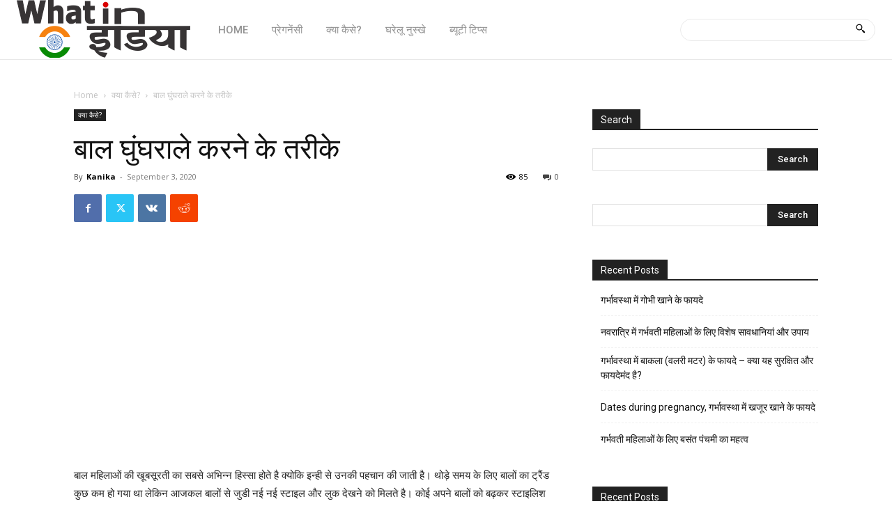

--- FILE ---
content_type: text/html; charset=utf-8
request_url: https://www.google.com/recaptcha/api2/aframe
body_size: 268
content:
<!DOCTYPE HTML><html><head><meta http-equiv="content-type" content="text/html; charset=UTF-8"></head><body><script nonce="q4xTkLmXJBz8BkSNianGpA">/** Anti-fraud and anti-abuse applications only. See google.com/recaptcha */ try{var clients={'sodar':'https://pagead2.googlesyndication.com/pagead/sodar?'};window.addEventListener("message",function(a){try{if(a.source===window.parent){var b=JSON.parse(a.data);var c=clients[b['id']];if(c){var d=document.createElement('img');d.src=c+b['params']+'&rc='+(localStorage.getItem("rc::a")?sessionStorage.getItem("rc::b"):"");window.document.body.appendChild(d);sessionStorage.setItem("rc::e",parseInt(sessionStorage.getItem("rc::e")||0)+1);localStorage.setItem("rc::h",'1769783188875');}}}catch(b){}});window.parent.postMessage("_grecaptcha_ready", "*");}catch(b){}</script></body></html>